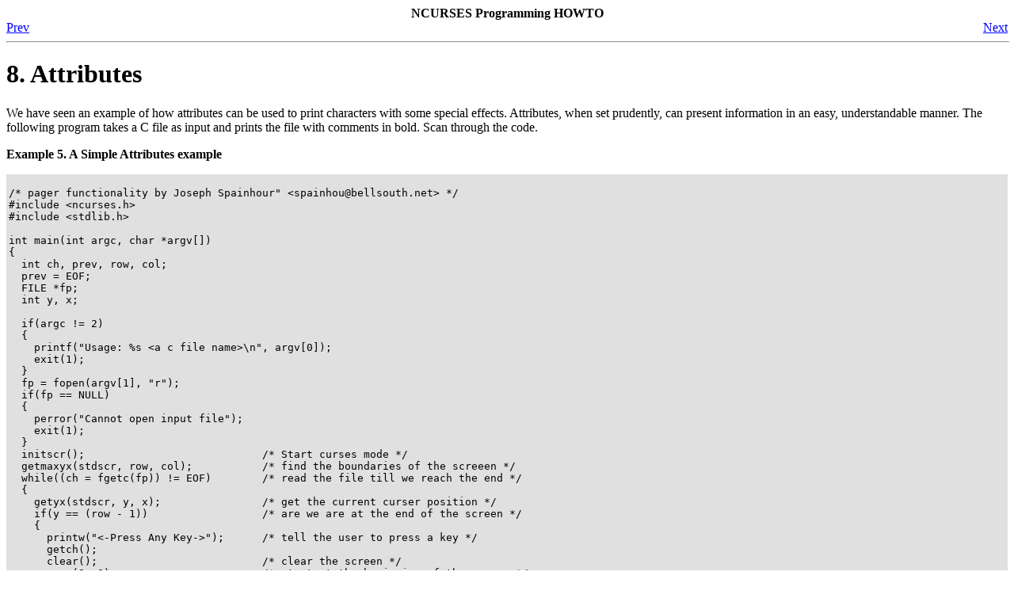

--- FILE ---
content_type: text/html
request_url: http://allmacintosh.ii.net/pub/ldp/test/en/NCURSES-Programming-HOWTO/attrib.html
body_size: 4685
content:
<!DOCTYPE HTML PUBLIC "-//W3C//DTD HTML 4.01 Transitional//EN" "http://www.w3.org/TR/html4/loose.dtd">
<HTML
><HEAD
><TITLE
>Attributes</TITLE
><META
NAME="GENERATOR"
CONTENT="Modular DocBook HTML Stylesheet Version 1.79"><LINK
REL="HOME"
TITLE=" NCURSES Programming HOWTO "
HREF="index.html"><LINK
REL="PREVIOUS"
TITLE="Input functions"
HREF="scanw.html"><LINK
REL="NEXT"
TITLE="Windows"
HREF="windows.html"></HEAD
><BODY
CLASS="SECT1"
BGCOLOR="#FFFFFF"
TEXT="#000000"
LINK="#0000FF"
VLINK="#840084"
ALINK="#0000FF"
><DIV
CLASS="NAVHEADER"
><TABLE
SUMMARY="Header navigation table"
WIDTH="100%"
BORDER="0"
CELLPADDING="0"
CELLSPACING="0"
><TR
><TH
COLSPAN="3"
ALIGN="center"
>NCURSES Programming HOWTO</TH
></TR
><TR
><TD
WIDTH="10%"
ALIGN="left"
VALIGN="bottom"
><A
HREF="scanw.html"
ACCESSKEY="P"
>Prev</A
></TD
><TD
WIDTH="80%"
ALIGN="center"
VALIGN="bottom"
></TD
><TD
WIDTH="10%"
ALIGN="right"
VALIGN="bottom"
><A
HREF="windows.html"
ACCESSKEY="N"
>Next</A
></TD
></TR
></TABLE
><HR
ALIGN="LEFT"
WIDTH="100%"></DIV
><DIV
CLASS="SECT1"
><H1
CLASS="SECT1"
><A
NAME="ATTRIB"
>8. Attributes</A
></H1
><P
>We have seen an example of how attributes can be used to print characters with
some special effects. Attributes, when set prudently, can present information in
an easy, understandable manner. The following program takes a C file as input
and prints the file with comments in bold. Scan through the code. </P
><DIV
CLASS="EXAMPLE"
><A
NAME="BSIAT"
></A
><P
><B
>Example 5.  A Simple Attributes example </B
></P
><TABLE
BORDER="0"
BGCOLOR="#E0E0E0"
WIDTH="100%"
><TR
><TD
><FONT
COLOR="#000000"
><PRE
CLASS="PROGRAMLISTING"
><SPAN
CLASS="INLINEMEDIAOBJECT"
>/* pager functionality by Joseph Spainhour" &#60;spainhou@bellsouth.net&#62; */
#include &#60;ncurses.h&#62;
#include &#60;stdlib.h&#62;

int main(int argc, char *argv[])
{ 
  int ch, prev, row, col;
  prev = EOF;
  FILE *fp;
  int y, x;

  if(argc != 2)
  {
    printf("Usage: %s &#60;a c file name&#62;\n", argv[0]);
    exit(1);
  }
  fp = fopen(argv[1], "r");
  if(fp == NULL)
  {
    perror("Cannot open input file");
    exit(1);
  }
  initscr();				/* Start curses mode */
  getmaxyx(stdscr, row, col);		/* find the boundaries of the screeen */
  while((ch = fgetc(fp)) != EOF)	/* read the file till we reach the end */
  {
    getyx(stdscr, y, x);		/* get the current curser position */
    if(y == (row - 1))			/* are we are at the end of the screen */
    {
      printw("&#60;-Press Any Key-&#62;");	/* tell the user to press a key */
      getch();
      clear();				/* clear the screen */
      move(0, 0);			/* start at the beginning of the screen */
    }
    if(prev == '/' &#38;&#38; ch == '*')    	/* If it is / and * then only
                                     	 * switch bold on */    
    {
      attron(A_BOLD);			/* cut bold on */
      getyx(stdscr, y, x);		/* get the current curser position */
      move(y, x - 1);			/* back up one space */
      printw("%c%c", '/', ch); 		/* The actual printing is done here */
    }
    else
      printw("%c", ch);
    refresh();
    if(prev == '*' &#38;&#38; ch == '/')
      attroff(A_BOLD);        		/* Switch it off once we got *
                                 	 * and then / */
    prev = ch;
  }
  endwin();                       	/* End curses mode */
  fclose(fp);
  return 0;
}</SPAN
></PRE
></FONT
></TD
></TR
></TABLE
></DIV
><P
> 
Don't worry about all those initialization and other crap. Concentrate on 
the while loop. It reads each character in the file and searches for the 
pattern /*. Once it spots the pattern, it switches the BOLD attribute on with 
<TT
CLASS="LITERAL"
> attron()</TT
> . When we get the pattern */ it is 
switched off by <TT
CLASS="LITERAL"
> attroff()</TT
> .</P
><P
> 
The above program also introduces us to two useful functions
<TT
CLASS="LITERAL"
>getyx() </TT
> and
<TT
CLASS="LITERAL"
>move()</TT
>. The first function gets the
co-ordinates of the present cursor into the variables y, x. Since getyx() is a
macro we don't have to pass pointers to variables. The function
<TT
CLASS="LITERAL"
>move()</TT
> moves the cursor to the co-ordinates
given to it. </P
><P
> 
The above program is really a simple one which doesn't do much. On these lines
one could write a more useful program which reads a C file, parses it and prints
it in different colors. One could even extend it to other languages as well.</P
><DIV
CLASS="SECT2"
><H2
CLASS="SECT2"
><A
NAME="ATTRIBDETAILS"
>8.1. The details</A
></H2
><P
>Let's get into more details of attributes. The functions <TT
CLASS="LITERAL"
>attron(), attroff(), attrset() </TT
>, and their sister functions
<TT
CLASS="LITERAL"
> attr_get()</TT
> etc..  can be used to switch
attributes on/off , get attributes and produce a colorful display.</P
><P
>The functions attron and attroff take a bit-mask of attributes and switch them 
on or off, respectively. The following video attributes, which are defined in 
&#60;curses.h&#62; can be passed to these functions. </P
><TABLE
BORDER="0"
BGCOLOR="#E0E0E0"
WIDTH="100%"
><TR
><TD
><FONT
COLOR="#000000"
><PRE
CLASS="PROGRAMLISTING"
>    
    A_NORMAL        Normal display (no highlight)
    A_STANDOUT      Best highlighting mode of the terminal.
    A_UNDERLINE     Underlining
    A_REVERSE       Reverse video
    A_BLINK         Blinking
    A_DIM           Half bright
    A_BOLD          Extra bright or bold
    A_PROTECT       Protected mode
    A_INVIS         Invisible or blank mode
    A_ALTCHARSET    Alternate character set
    A_CHARTEXT      Bit-mask to extract a character
    COLOR_PAIR(n)   Color-pair number n 
    </PRE
></FONT
></TD
></TR
></TABLE
><P
> 
The last one is the most colorful one :-) Colors are explained in the 
<A
HREF="#color"
TARGET="_top"
>next sections</A
>.</P
><P
>We can OR(|) any number of above attributes to get a combined effect. If you 
wanted reverse video with blinking characters you can use</P
><TABLE
BORDER="0"
BGCOLOR="#E0E0E0"
WIDTH="100%"
><TR
><TD
><FONT
COLOR="#000000"
><PRE
CLASS="PROGRAMLISTING"
>    attron(A_REVERSE | A_BLINK);</PRE
></FONT
></TD
></TR
></TABLE
></DIV
><DIV
CLASS="SECT2"
><H2
CLASS="SECT2"
><A
NAME="ATTRONVSATTRSET"
>8.2. attron() vs attrset()</A
></H2
><P
>Then what is the difference between attron() and attrset()? attrset sets the
attributes of window whereas attron just switches on the attribute given to it.
So attrset() fully overrides whatever attributes the window previously had and
sets it to the new attribute(s). Similarly attroff() just switches off the
attribute(s) given to it as an argument. This gives us the flexibility of
managing attributes easily.But if you use them carelessly you may loose track of
what attributes the window has and garble the display. This is especially true
while managing menus with colors and highlighting. So decide on a consistent
policy and stick to it. You can always use <TT
CLASS="LITERAL"
> standend()</TT
> which is equivalent to <TT
CLASS="LITERAL"
> attrset(A_NORMAL)</TT
> which turns off all attributes and brings you to normal mode.</P
></DIV
><DIV
CLASS="SECT2"
><H2
CLASS="SECT2"
><A
NAME="ATTR-GET"
>8.3. attr_get()</A
></H2
><P
>&#13;The function attr_get() gets the current attributes and color pair of the
window. Though we might not use this as often as the above functions, this is
useful in scanning areas of screen. Say we wanted to do some complex update on
screen and we are not sure what attribute each character is associated with.
Then this function can be used with either attrset or attron to produce the
desired effect.&#13;</P
></DIV
><DIV
CLASS="SECT2"
><H2
CLASS="SECT2"
><A
NAME="ATTR-FUNCS"
>8.4. attr_ functions</A
></H2
><P
>There are series of functions like attr_set(), attr_on etc.. These are similar
to above functions except that they take parameters of type
<TT
CLASS="LITERAL"
>attr_t</TT
>.</P
></DIV
><DIV
CLASS="SECT2"
><H2
CLASS="SECT2"
><A
NAME="WATTRFUNCS"
>8.5. wattr functions</A
></H2
><P
>For each of the above functions we have a corresponding function with 'w' which
operates on a particular window. The above functions operate on stdscr. </P
></DIV
><DIV
CLASS="SECT2"
><H2
CLASS="SECT2"
><A
NAME="CHGAT"
>8.6. chgat() functions</A
></H2
><P
>The function chgat() is listed in the end of the man page curs_attr. It actually
is a useful one. This function can be used to set attributes for a group of
characters without moving. I mean it !!! without moving the cursor :-) It
changes the attributes of a given number of characters starting at the current
cursor location.</P
><P
>We can give -1 as the character count to update till end of line. If you want to
change attributes of characters from current position to end of line, just use
this.</P
><TABLE
BORDER="0"
BGCOLOR="#E0E0E0"
WIDTH="100%"
><TR
><TD
><FONT
COLOR="#000000"
><PRE
CLASS="PROGRAMLISTING"
>    chgat(-1, A_REVERSE, 0, NULL);</PRE
></FONT
></TD
></TR
></TABLE
><P
> 
This function is useful when changing attributes for characters that are
already on the screen. Move to the character from which you want to change and
change the attribute. </P
><P
>Other functions wchgat(), mvchgat(), wchgat() behave similarly except that the w
functions operate on the particular window. The mv functions first move the
cursor then perform the work given to them. Actually chgat is a macro which is
replaced by a wchgat() with stdscr as the window. Most of the "w-less" functions
are macros.</P
><DIV
CLASS="EXAMPLE"
><A
NAME="BWICH"
></A
><P
><B
>Example 6.  Chgat() Usage example </B
></P
><TABLE
BORDER="0"
BGCOLOR="#E0E0E0"
WIDTH="100%"
><TR
><TD
><FONT
COLOR="#000000"
><PRE
CLASS="PROGRAMLISTING"
><SPAN
CLASS="INLINEMEDIAOBJECT"
>#include &#60;ncurses.h&#62;

int main(int argc, char *argv[])
{	initscr();			/* Start curses mode 		*/
	start_color();			/* Start color functionality	*/
	
	init_pair(1, COLOR_CYAN, COLOR_BLACK);
	printw("A Big string which i didn't care to type fully ");
	mvchgat(0, 0, -1, A_BLINK, 1, NULL);	
	/* 
	 * First two parameters specify the position at which to start 
	 * Third parameter number of characters to update. -1 means till 
	 * end of line
	 * Forth parameter is the normal attribute you wanted to give 
	 * to the charcter
	 * Fifth is the color index. It is the index given during init_pair()
	 * use 0 if you didn't want color
	 * Sixth one is always NULL 
	 */
	refresh();
    	getch();
	endwin();			/* End curses mode		  */
	return 0;
}</SPAN
></PRE
></FONT
></TD
></TR
></TABLE
></DIV
><P
>This example also introduces us to the color world of curses. Colors will be 
explained in detail later. Use 0 for no color.</P
></DIV
></DIV
><DIV
CLASS="NAVFOOTER"
><HR
ALIGN="LEFT"
WIDTH="100%"><TABLE
SUMMARY="Footer navigation table"
WIDTH="100%"
BORDER="0"
CELLPADDING="0"
CELLSPACING="0"
><TR
><TD
WIDTH="33%"
ALIGN="left"
VALIGN="top"
><A
HREF="scanw.html"
ACCESSKEY="P"
>Prev</A
></TD
><TD
WIDTH="34%"
ALIGN="center"
VALIGN="top"
><A
HREF="index.html"
ACCESSKEY="H"
>Home</A
></TD
><TD
WIDTH="33%"
ALIGN="right"
VALIGN="top"
><A
HREF="windows.html"
ACCESSKEY="N"
>Next</A
></TD
></TR
><TR
><TD
WIDTH="33%"
ALIGN="left"
VALIGN="top"
>Input functions</TD
><TD
WIDTH="34%"
ALIGN="center"
VALIGN="top"
>&nbsp;</TD
><TD
WIDTH="33%"
ALIGN="right"
VALIGN="top"
>Windows</TD
></TR
></TABLE
></DIV
></BODY
></HTML
>